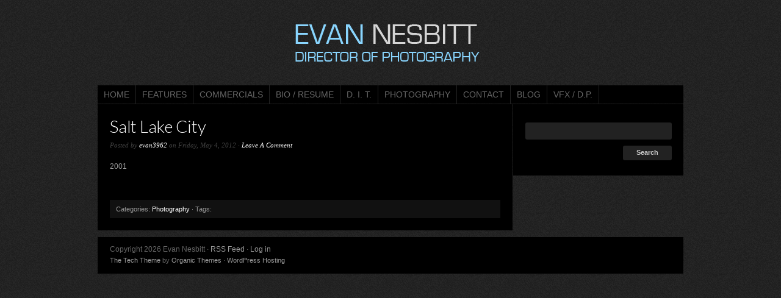

--- FILE ---
content_type: text/html; charset=UTF-8
request_url: https://evannesbitt.com/?p=77
body_size: 6773
content:
<!DOCTYPE html PUBLIC "-//W3C//DTD XHTML 1.0 Transitional//EN" "http://www.w3.org/TR/xhtml1/DTD/xhtml1-transitional.dtd">
<html xmlns="http://www.w3.org/1999/xhtml" lang="en-US">
<head profile="http://gmpg.org/xfn/11">

<meta http-equiv="Content-Type" content="text/html; charset=UTF-8" />
<meta name="distribution" content="global" />
<meta name="robots" content="follow, all" />
<meta name="language" content="en" />
<meta name="verify-v1" content="7XvBEj6Tw9dyXjHST/9sgRGxGymxFdHIZsM6Ob/xo5E=" />

<title>  Salt Lake City : Evan Nesbitt</title>
<link rel="Shortcut Icon" href="https://evannesbitt.com/wp-content/themes/organic_tech_black/images/favicon.ico" type="image/x-icon" />

<link rel="stylesheet" href="https://evannesbitt.com/wp-content/themes/organic_tech_black/style.css" type="text/css" media="screen" />
<link rel="alternate" type="application/rss+xml" title="Evan Nesbitt RSS Feed" href="https://evannesbitt.com/?feed=rss2" />
<link rel="alternate" type="application/atom+xml" title="Evan Nesbitt Atom Feed" href="https://evannesbitt.com/?feed=atom" />
<link rel="pingback" href="https://evannesbitt.com/xmlrpc.php" />

<meta name='robots' content='max-image-preview:large' />
	<style>img:is([sizes="auto" i], [sizes^="auto," i]) { contain-intrinsic-size: 3000px 1500px }</style>
	<link rel='dns-prefetch' href='//secure.gravatar.com' />
<link rel='dns-prefetch' href='//stats.wp.com' />
<link rel='dns-prefetch' href='//v0.wordpress.com' />
<link rel="alternate" type="application/rss+xml" title="Evan Nesbitt &raquo; Feed" href="https://evannesbitt.com/?feed=rss2" />
<link rel="alternate" type="application/rss+xml" title="Evan Nesbitt &raquo; Comments Feed" href="https://evannesbitt.com/?feed=comments-rss2" />
<script type="text/javascript">
/* <![CDATA[ */
window._wpemojiSettings = {"baseUrl":"https:\/\/s.w.org\/images\/core\/emoji\/16.0.1\/72x72\/","ext":".png","svgUrl":"https:\/\/s.w.org\/images\/core\/emoji\/16.0.1\/svg\/","svgExt":".svg","source":{"concatemoji":"https:\/\/evannesbitt.com\/wp-includes\/js\/wp-emoji-release.min.js?ver=6.8.3"}};
/*! This file is auto-generated */
!function(s,n){var o,i,e;function c(e){try{var t={supportTests:e,timestamp:(new Date).valueOf()};sessionStorage.setItem(o,JSON.stringify(t))}catch(e){}}function p(e,t,n){e.clearRect(0,0,e.canvas.width,e.canvas.height),e.fillText(t,0,0);var t=new Uint32Array(e.getImageData(0,0,e.canvas.width,e.canvas.height).data),a=(e.clearRect(0,0,e.canvas.width,e.canvas.height),e.fillText(n,0,0),new Uint32Array(e.getImageData(0,0,e.canvas.width,e.canvas.height).data));return t.every(function(e,t){return e===a[t]})}function u(e,t){e.clearRect(0,0,e.canvas.width,e.canvas.height),e.fillText(t,0,0);for(var n=e.getImageData(16,16,1,1),a=0;a<n.data.length;a++)if(0!==n.data[a])return!1;return!0}function f(e,t,n,a){switch(t){case"flag":return n(e,"\ud83c\udff3\ufe0f\u200d\u26a7\ufe0f","\ud83c\udff3\ufe0f\u200b\u26a7\ufe0f")?!1:!n(e,"\ud83c\udde8\ud83c\uddf6","\ud83c\udde8\u200b\ud83c\uddf6")&&!n(e,"\ud83c\udff4\udb40\udc67\udb40\udc62\udb40\udc65\udb40\udc6e\udb40\udc67\udb40\udc7f","\ud83c\udff4\u200b\udb40\udc67\u200b\udb40\udc62\u200b\udb40\udc65\u200b\udb40\udc6e\u200b\udb40\udc67\u200b\udb40\udc7f");case"emoji":return!a(e,"\ud83e\udedf")}return!1}function g(e,t,n,a){var r="undefined"!=typeof WorkerGlobalScope&&self instanceof WorkerGlobalScope?new OffscreenCanvas(300,150):s.createElement("canvas"),o=r.getContext("2d",{willReadFrequently:!0}),i=(o.textBaseline="top",o.font="600 32px Arial",{});return e.forEach(function(e){i[e]=t(o,e,n,a)}),i}function t(e){var t=s.createElement("script");t.src=e,t.defer=!0,s.head.appendChild(t)}"undefined"!=typeof Promise&&(o="wpEmojiSettingsSupports",i=["flag","emoji"],n.supports={everything:!0,everythingExceptFlag:!0},e=new Promise(function(e){s.addEventListener("DOMContentLoaded",e,{once:!0})}),new Promise(function(t){var n=function(){try{var e=JSON.parse(sessionStorage.getItem(o));if("object"==typeof e&&"number"==typeof e.timestamp&&(new Date).valueOf()<e.timestamp+604800&&"object"==typeof e.supportTests)return e.supportTests}catch(e){}return null}();if(!n){if("undefined"!=typeof Worker&&"undefined"!=typeof OffscreenCanvas&&"undefined"!=typeof URL&&URL.createObjectURL&&"undefined"!=typeof Blob)try{var e="postMessage("+g.toString()+"("+[JSON.stringify(i),f.toString(),p.toString(),u.toString()].join(",")+"));",a=new Blob([e],{type:"text/javascript"}),r=new Worker(URL.createObjectURL(a),{name:"wpTestEmojiSupports"});return void(r.onmessage=function(e){c(n=e.data),r.terminate(),t(n)})}catch(e){}c(n=g(i,f,p,u))}t(n)}).then(function(e){for(var t in e)n.supports[t]=e[t],n.supports.everything=n.supports.everything&&n.supports[t],"flag"!==t&&(n.supports.everythingExceptFlag=n.supports.everythingExceptFlag&&n.supports[t]);n.supports.everythingExceptFlag=n.supports.everythingExceptFlag&&!n.supports.flag,n.DOMReady=!1,n.readyCallback=function(){n.DOMReady=!0}}).then(function(){return e}).then(function(){var e;n.supports.everything||(n.readyCallback(),(e=n.source||{}).concatemoji?t(e.concatemoji):e.wpemoji&&e.twemoji&&(t(e.twemoji),t(e.wpemoji)))}))}((window,document),window._wpemojiSettings);
/* ]]> */
</script>
<link rel='stylesheet' id='dashicons-css' href='https://evannesbitt.com/wp-includes/css/dashicons.min.css?ver=6.8.3' type='text/css' media='all' />
<link rel='stylesheet' id='thickbox-css' href='https://evannesbitt.com/wp-includes/js/thickbox/thickbox.css?ver=6.8.3' type='text/css' media='all' />
<style id='wp-emoji-styles-inline-css' type='text/css'>

	img.wp-smiley, img.emoji {
		display: inline !important;
		border: none !important;
		box-shadow: none !important;
		height: 1em !important;
		width: 1em !important;
		margin: 0 0.07em !important;
		vertical-align: -0.1em !important;
		background: none !important;
		padding: 0 !important;
	}
</style>
<link rel='stylesheet' id='wp-block-library-css' href='https://evannesbitt.com/wp-includes/css/dist/block-library/style.min.css?ver=6.8.3' type='text/css' media='all' />
<style id='classic-theme-styles-inline-css' type='text/css'>
/*! This file is auto-generated */
.wp-block-button__link{color:#fff;background-color:#32373c;border-radius:9999px;box-shadow:none;text-decoration:none;padding:calc(.667em + 2px) calc(1.333em + 2px);font-size:1.125em}.wp-block-file__button{background:#32373c;color:#fff;text-decoration:none}
</style>
<link rel='stylesheet' id='mediaelement-css' href='https://evannesbitt.com/wp-includes/js/mediaelement/mediaelementplayer-legacy.min.css?ver=4.2.17' type='text/css' media='all' />
<link rel='stylesheet' id='wp-mediaelement-css' href='https://evannesbitt.com/wp-includes/js/mediaelement/wp-mediaelement.min.css?ver=6.8.3' type='text/css' media='all' />
<style id='jetpack-sharing-buttons-style-inline-css' type='text/css'>
.jetpack-sharing-buttons__services-list{display:flex;flex-direction:row;flex-wrap:wrap;gap:0;list-style-type:none;margin:5px;padding:0}.jetpack-sharing-buttons__services-list.has-small-icon-size{font-size:12px}.jetpack-sharing-buttons__services-list.has-normal-icon-size{font-size:16px}.jetpack-sharing-buttons__services-list.has-large-icon-size{font-size:24px}.jetpack-sharing-buttons__services-list.has-huge-icon-size{font-size:36px}@media print{.jetpack-sharing-buttons__services-list{display:none!important}}.editor-styles-wrapper .wp-block-jetpack-sharing-buttons{gap:0;padding-inline-start:0}ul.jetpack-sharing-buttons__services-list.has-background{padding:1.25em 2.375em}
</style>
<style id='global-styles-inline-css' type='text/css'>
:root{--wp--preset--aspect-ratio--square: 1;--wp--preset--aspect-ratio--4-3: 4/3;--wp--preset--aspect-ratio--3-4: 3/4;--wp--preset--aspect-ratio--3-2: 3/2;--wp--preset--aspect-ratio--2-3: 2/3;--wp--preset--aspect-ratio--16-9: 16/9;--wp--preset--aspect-ratio--9-16: 9/16;--wp--preset--color--black: #000000;--wp--preset--color--cyan-bluish-gray: #abb8c3;--wp--preset--color--white: #ffffff;--wp--preset--color--pale-pink: #f78da7;--wp--preset--color--vivid-red: #cf2e2e;--wp--preset--color--luminous-vivid-orange: #ff6900;--wp--preset--color--luminous-vivid-amber: #fcb900;--wp--preset--color--light-green-cyan: #7bdcb5;--wp--preset--color--vivid-green-cyan: #00d084;--wp--preset--color--pale-cyan-blue: #8ed1fc;--wp--preset--color--vivid-cyan-blue: #0693e3;--wp--preset--color--vivid-purple: #9b51e0;--wp--preset--gradient--vivid-cyan-blue-to-vivid-purple: linear-gradient(135deg,rgba(6,147,227,1) 0%,rgb(155,81,224) 100%);--wp--preset--gradient--light-green-cyan-to-vivid-green-cyan: linear-gradient(135deg,rgb(122,220,180) 0%,rgb(0,208,130) 100%);--wp--preset--gradient--luminous-vivid-amber-to-luminous-vivid-orange: linear-gradient(135deg,rgba(252,185,0,1) 0%,rgba(255,105,0,1) 100%);--wp--preset--gradient--luminous-vivid-orange-to-vivid-red: linear-gradient(135deg,rgba(255,105,0,1) 0%,rgb(207,46,46) 100%);--wp--preset--gradient--very-light-gray-to-cyan-bluish-gray: linear-gradient(135deg,rgb(238,238,238) 0%,rgb(169,184,195) 100%);--wp--preset--gradient--cool-to-warm-spectrum: linear-gradient(135deg,rgb(74,234,220) 0%,rgb(151,120,209) 20%,rgb(207,42,186) 40%,rgb(238,44,130) 60%,rgb(251,105,98) 80%,rgb(254,248,76) 100%);--wp--preset--gradient--blush-light-purple: linear-gradient(135deg,rgb(255,206,236) 0%,rgb(152,150,240) 100%);--wp--preset--gradient--blush-bordeaux: linear-gradient(135deg,rgb(254,205,165) 0%,rgb(254,45,45) 50%,rgb(107,0,62) 100%);--wp--preset--gradient--luminous-dusk: linear-gradient(135deg,rgb(255,203,112) 0%,rgb(199,81,192) 50%,rgb(65,88,208) 100%);--wp--preset--gradient--pale-ocean: linear-gradient(135deg,rgb(255,245,203) 0%,rgb(182,227,212) 50%,rgb(51,167,181) 100%);--wp--preset--gradient--electric-grass: linear-gradient(135deg,rgb(202,248,128) 0%,rgb(113,206,126) 100%);--wp--preset--gradient--midnight: linear-gradient(135deg,rgb(2,3,129) 0%,rgb(40,116,252) 100%);--wp--preset--font-size--small: 13px;--wp--preset--font-size--medium: 20px;--wp--preset--font-size--large: 36px;--wp--preset--font-size--x-large: 42px;--wp--preset--spacing--20: 0.44rem;--wp--preset--spacing--30: 0.67rem;--wp--preset--spacing--40: 1rem;--wp--preset--spacing--50: 1.5rem;--wp--preset--spacing--60: 2.25rem;--wp--preset--spacing--70: 3.38rem;--wp--preset--spacing--80: 5.06rem;--wp--preset--shadow--natural: 6px 6px 9px rgba(0, 0, 0, 0.2);--wp--preset--shadow--deep: 12px 12px 50px rgba(0, 0, 0, 0.4);--wp--preset--shadow--sharp: 6px 6px 0px rgba(0, 0, 0, 0.2);--wp--preset--shadow--outlined: 6px 6px 0px -3px rgba(255, 255, 255, 1), 6px 6px rgba(0, 0, 0, 1);--wp--preset--shadow--crisp: 6px 6px 0px rgba(0, 0, 0, 1);}:where(.is-layout-flex){gap: 0.5em;}:where(.is-layout-grid){gap: 0.5em;}body .is-layout-flex{display: flex;}.is-layout-flex{flex-wrap: wrap;align-items: center;}.is-layout-flex > :is(*, div){margin: 0;}body .is-layout-grid{display: grid;}.is-layout-grid > :is(*, div){margin: 0;}:where(.wp-block-columns.is-layout-flex){gap: 2em;}:where(.wp-block-columns.is-layout-grid){gap: 2em;}:where(.wp-block-post-template.is-layout-flex){gap: 1.25em;}:where(.wp-block-post-template.is-layout-grid){gap: 1.25em;}.has-black-color{color: var(--wp--preset--color--black) !important;}.has-cyan-bluish-gray-color{color: var(--wp--preset--color--cyan-bluish-gray) !important;}.has-white-color{color: var(--wp--preset--color--white) !important;}.has-pale-pink-color{color: var(--wp--preset--color--pale-pink) !important;}.has-vivid-red-color{color: var(--wp--preset--color--vivid-red) !important;}.has-luminous-vivid-orange-color{color: var(--wp--preset--color--luminous-vivid-orange) !important;}.has-luminous-vivid-amber-color{color: var(--wp--preset--color--luminous-vivid-amber) !important;}.has-light-green-cyan-color{color: var(--wp--preset--color--light-green-cyan) !important;}.has-vivid-green-cyan-color{color: var(--wp--preset--color--vivid-green-cyan) !important;}.has-pale-cyan-blue-color{color: var(--wp--preset--color--pale-cyan-blue) !important;}.has-vivid-cyan-blue-color{color: var(--wp--preset--color--vivid-cyan-blue) !important;}.has-vivid-purple-color{color: var(--wp--preset--color--vivid-purple) !important;}.has-black-background-color{background-color: var(--wp--preset--color--black) !important;}.has-cyan-bluish-gray-background-color{background-color: var(--wp--preset--color--cyan-bluish-gray) !important;}.has-white-background-color{background-color: var(--wp--preset--color--white) !important;}.has-pale-pink-background-color{background-color: var(--wp--preset--color--pale-pink) !important;}.has-vivid-red-background-color{background-color: var(--wp--preset--color--vivid-red) !important;}.has-luminous-vivid-orange-background-color{background-color: var(--wp--preset--color--luminous-vivid-orange) !important;}.has-luminous-vivid-amber-background-color{background-color: var(--wp--preset--color--luminous-vivid-amber) !important;}.has-light-green-cyan-background-color{background-color: var(--wp--preset--color--light-green-cyan) !important;}.has-vivid-green-cyan-background-color{background-color: var(--wp--preset--color--vivid-green-cyan) !important;}.has-pale-cyan-blue-background-color{background-color: var(--wp--preset--color--pale-cyan-blue) !important;}.has-vivid-cyan-blue-background-color{background-color: var(--wp--preset--color--vivid-cyan-blue) !important;}.has-vivid-purple-background-color{background-color: var(--wp--preset--color--vivid-purple) !important;}.has-black-border-color{border-color: var(--wp--preset--color--black) !important;}.has-cyan-bluish-gray-border-color{border-color: var(--wp--preset--color--cyan-bluish-gray) !important;}.has-white-border-color{border-color: var(--wp--preset--color--white) !important;}.has-pale-pink-border-color{border-color: var(--wp--preset--color--pale-pink) !important;}.has-vivid-red-border-color{border-color: var(--wp--preset--color--vivid-red) !important;}.has-luminous-vivid-orange-border-color{border-color: var(--wp--preset--color--luminous-vivid-orange) !important;}.has-luminous-vivid-amber-border-color{border-color: var(--wp--preset--color--luminous-vivid-amber) !important;}.has-light-green-cyan-border-color{border-color: var(--wp--preset--color--light-green-cyan) !important;}.has-vivid-green-cyan-border-color{border-color: var(--wp--preset--color--vivid-green-cyan) !important;}.has-pale-cyan-blue-border-color{border-color: var(--wp--preset--color--pale-cyan-blue) !important;}.has-vivid-cyan-blue-border-color{border-color: var(--wp--preset--color--vivid-cyan-blue) !important;}.has-vivid-purple-border-color{border-color: var(--wp--preset--color--vivid-purple) !important;}.has-vivid-cyan-blue-to-vivid-purple-gradient-background{background: var(--wp--preset--gradient--vivid-cyan-blue-to-vivid-purple) !important;}.has-light-green-cyan-to-vivid-green-cyan-gradient-background{background: var(--wp--preset--gradient--light-green-cyan-to-vivid-green-cyan) !important;}.has-luminous-vivid-amber-to-luminous-vivid-orange-gradient-background{background: var(--wp--preset--gradient--luminous-vivid-amber-to-luminous-vivid-orange) !important;}.has-luminous-vivid-orange-to-vivid-red-gradient-background{background: var(--wp--preset--gradient--luminous-vivid-orange-to-vivid-red) !important;}.has-very-light-gray-to-cyan-bluish-gray-gradient-background{background: var(--wp--preset--gradient--very-light-gray-to-cyan-bluish-gray) !important;}.has-cool-to-warm-spectrum-gradient-background{background: var(--wp--preset--gradient--cool-to-warm-spectrum) !important;}.has-blush-light-purple-gradient-background{background: var(--wp--preset--gradient--blush-light-purple) !important;}.has-blush-bordeaux-gradient-background{background: var(--wp--preset--gradient--blush-bordeaux) !important;}.has-luminous-dusk-gradient-background{background: var(--wp--preset--gradient--luminous-dusk) !important;}.has-pale-ocean-gradient-background{background: var(--wp--preset--gradient--pale-ocean) !important;}.has-electric-grass-gradient-background{background: var(--wp--preset--gradient--electric-grass) !important;}.has-midnight-gradient-background{background: var(--wp--preset--gradient--midnight) !important;}.has-small-font-size{font-size: var(--wp--preset--font-size--small) !important;}.has-medium-font-size{font-size: var(--wp--preset--font-size--medium) !important;}.has-large-font-size{font-size: var(--wp--preset--font-size--large) !important;}.has-x-large-font-size{font-size: var(--wp--preset--font-size--x-large) !important;}
:where(.wp-block-post-template.is-layout-flex){gap: 1.25em;}:where(.wp-block-post-template.is-layout-grid){gap: 1.25em;}
:where(.wp-block-columns.is-layout-flex){gap: 2em;}:where(.wp-block-columns.is-layout-grid){gap: 2em;}
:root :where(.wp-block-pullquote){font-size: 1.5em;line-height: 1.6;}
</style>
<link rel='stylesheet' id='wp-components-css' href='https://evannesbitt.com/wp-includes/css/dist/components/style.min.css?ver=6.8.3' type='text/css' media='all' />
<link rel='stylesheet' id='godaddy-styles-css' href='https://evannesbitt.com/wp-content/mu-plugins/vendor/wpex/godaddy-launch/includes/Dependencies/GoDaddy/Styles/build/latest.css?ver=2.0.2' type='text/css' media='all' />
<script type="text/javascript" src="https://evannesbitt.com/wp-includes/js/jquery/jquery.min.js?ver=3.7.1" id="jquery-core-js"></script>
<script type="text/javascript" src="https://evannesbitt.com/wp-includes/js/jquery/jquery-migrate.min.js?ver=3.4.1" id="jquery-migrate-js"></script>
<link rel="https://api.w.org/" href="https://evannesbitt.com/index.php?rest_route=/" /><link rel="alternate" title="JSON" type="application/json" href="https://evannesbitt.com/index.php?rest_route=/wp/v2/posts/77" /><link rel="EditURI" type="application/rsd+xml" title="RSD" href="https://evannesbitt.com/xmlrpc.php?rsd" />
<meta name="generator" content="WordPress 6.8.3" />
<link rel="canonical" href="https://evannesbitt.com/?p=77" />
<link rel='shortlink' href='https://wp.me/p2ppPl-1f' />
<link rel="alternate" title="oEmbed (JSON)" type="application/json+oembed" href="https://evannesbitt.com/index.php?rest_route=%2Foembed%2F1.0%2Fembed&#038;url=https%3A%2F%2Fevannesbitt.com%2F%3Fp%3D77" />
<link rel="alternate" title="oEmbed (XML)" type="text/xml+oembed" href="https://evannesbitt.com/index.php?rest_route=%2Foembed%2F1.0%2Fembed&#038;url=https%3A%2F%2Fevannesbitt.com%2F%3Fp%3D77&#038;format=xml" />
	<style>img#wpstats{display:none}</style>
		<style type="text/css">
#header #title a {
background: url(https://evannesbitt.com/wp-content/uploads/2012/05/header.png) no-repeat;
}
</style>

<!-- Jetpack Open Graph Tags -->
<meta property="og:type" content="article" />
<meta property="og:title" content="Salt Lake City" />
<meta property="og:url" content="https://evannesbitt.com/?p=77" />
<meta property="og:description" content="2001 &nbsp;" />
<meta property="article:published_time" content="2012-05-04T00:59:51+00:00" />
<meta property="article:modified_time" content="2020-09-26T23:25:26+00:00" />
<meta property="og:site_name" content="Evan Nesbitt" />
<meta property="og:image" content="https://evannesbitt.com/wp-content/uploads/2012/05/IMG_6924.jpg" />
<meta property="og:image:width" content="852" />
<meta property="og:image:height" content="1136" />
<meta property="og:image:alt" content="" />
<meta property="og:locale" content="en_US" />
<meta name="twitter:text:title" content="Salt Lake City" />
<meta name="twitter:image" content="https://evannesbitt.com/wp-content/uploads/2012/05/IMG_6924.jpg?w=640" />
<meta name="twitter:card" content="summary_large_image" />

<!-- End Jetpack Open Graph Tags -->

<script type="text/javascript" src="https://evannesbitt.com/wp-content/themes/organic_tech_black/js/superfish/superfish.js"></script>
<script type="text/javascript" src="https://evannesbitt.com/wp-content/themes/organic_tech_black/js/superfish/hoverIntent.js"></script>
<script type="text/javascript" src="https://evannesbitt.com/wp-content/themes/organic_tech_black/js/jquery.anythingslider.js"></script>
<script type="text/javascript" src="https://evannesbitt.com/wp-content/themes/organic_tech_black/js/jquery.anythingslider.video.js"></script>
<script type="text/javascript" src="https://evannesbitt.com/wp-content/themes/organic_tech_black/js/swfobject.js"></script>
<script src="http://platform.twitter.com/widgets.js" type="text/javascript"></script>
<script src="http://connect.facebook.net/en_US/all.js#xfbml=1"></script>
<script type="text/javascript" src="https://apis.google.com/js/plusone.js"></script>

<link href='http://fonts.googleapis.com/css?family=Lato:light,lightitalic,regular,bold,bolditalic' rel='stylesheet' type='text/css'>

<script type="text/javascript"> 
	var $j = jQuery.noConflict();
	$j(document).ready(function() { 
		$j('.menu').superfish(); 
	});
</script>

<script type="text/javascript">
	var $j = jQuery.noConflict();
	$j(function(){
		$j('#slider1').anythingSlider({
			width           : 960,
			height          : 391,
			delay           : 999999999,
			resumeDelay     : 10000,
			startStopped    : false,
			autoPlay        : true,
			autoPlayLocked  : false,
			easing          : "swing",
			navigationFormatter : function(index, panel){ // Format navigation labels with text
			return ['Vimeo-iframe', 'Vimeo-embed', 'YouTube-iframe', 'YouTube-embed', 'HTML5 Video'][index - 1];
			}
		});
	});
</script>

<script type="text/javascript"> 
	var $j = jQuery.noConflict();
	$j(document).ready(function () {
		$j('#homeslider iframe').each(function() {
			var url = $j(this).attr("src")
			$j(this).attr("src",url+"&amp;wmode=Opaque")
		});
	});
</script>

</head>

<body class="wp-singular post-template-default single single-post postid-77 single-format-standard wp-theme-organic_tech_black">

<div id="wrap">

    <div id="header">
    
        <div class="headerlogo">
            <h1 id="title"><a href="https://evannesbitt.com/" title="Home">Evan Nesbitt</a></h1>
        </div>
    
    </div>
    
    <div id="navbar">
		<div class="menu"><ul class="menu">
<li ><a href="https://evannesbitt.com/">Home</a></li><li class="page_item page-item-13"><a href="https://evannesbitt.com/?cat=4">Features</a></li>
<li class="page_item page-item-33"><a href="https://evannesbitt.com/?page_id=33">Commercials</a></li>
<li class="page_item page-item-2"><a href="https://evannesbitt.com/?page_id=2">Bio / Resume</a></li>
<li class="page_item page-item-35"><a href="https://evannesbitt.com/?cat=9">D. I. T.</a></li>
<li class="page_item page-item-38"><a href="https://evannesbitt.com/?page_id=38">Photography</a></li>
<li class="page_item page-item-40"><a href="https://evannesbitt.com/?page_id=40">Contact</a></li>
<li class="page_item page-item-48"><a href="https://evannesbitt.com/?page_id=48">Blog</a></li>
<li class="page_item page-item-1045"><a href="https://evannesbitt.com/?page_id=1045">VFX  / D.P.</a></li>
</ul></div>
        
                    </div>
    
    <div style="clear:both;"></div>
<div id="content">

	<div id="contentleft">	

		<div class="postarea">

				

			<h1>Salt Lake City</h1>

            <div class="postauthor">            
                <p>Posted by <a href="https://evannesbitt.com/?author=1" title="Posts by evan3962" rel="author">evan3962</a> on Friday, May 4, 2012 &middot; <a href="https://evannesbitt.com/?p=77#comments">Leave A Comment</a>&nbsp;</p>
            </div>

			<p>2001</p>
<p>&nbsp;</p>
<div style="clear:both;"></div>
			<!-- <rdf:RDF xmlns:rdf="http://www.w3.org/1999/02/22-rdf-syntax-ns#"
			xmlns:dc="http://purl.org/dc/elements/1.1/"
			xmlns:trackback="http://madskills.com/public/xml/rss/module/trackback/">
		<rdf:Description rdf:about="https://evannesbitt.com/?p=77"
    dc:identifier="https://evannesbitt.com/?p=77"
    dc:title="Salt Lake City"
    trackback:ping="https://evannesbitt.com/wp-trackback.php?p=77" />
</rdf:RDF> -->

			<div class="postmeta">
				<p>Categories: <a href="https://evannesbitt.com/?cat=6" rel="category">Photography</a> &middot; Tags: </p>
			</div>

		</div>

        <div class="postcomments">
			
<!-- You can start editing here. -->

  
    
            <!-- If comments are closed. -->
        <p class="nocomments">Comments are closed.</p>
        

        </div>

		
	</div>

<!-- begin r_sidebar -->

<div id="sidebar">
	<div id="search-2" class="widget widget_search"><form role="search" method="get" id="searchform" class="searchform" action="https://evannesbitt.com/">
				<div>
					<label class="screen-reader-text" for="s">Search for:</label>
					<input type="text" value="" name="s" id="s" />
					<input type="submit" id="searchsubmit" value="Search" />
				</div>
			</form></div></div>
</div>

<!-- The main column ends  -->

<!-- begin footer -->

<div style="clear:both;"></div>

<div id="footerwidgets">
        
    <div class="footerwidgetleft">
                    </div>
    
    <div class="footerwidgetmid">
                    </div>
    
    <div class="footerwidgetright">
                    </div>
            
</div>


<div id="footerbg">

	<div id="footer">
    
    	<div class="footerleft">
            <div class="footercopy">
                <p>Copyright 2026 Evan Nesbitt &middot; <a href="https://evannesbitt.com/?feed=rss" target="_blank">RSS Feed</a> &middot; <a href="https://evannesbitt.com/wp-login.php">Log in</a></p>
            </div>
            <div class="footerlinks">
                <p><a href="http://www.organicthemes.com/themes/" target="_blank">The Tech Theme</a> by <a href="http://www.organicthemes.com" target="_blank">Organic Themes</a> &middot; <a href="http://kahunahost.com" target="_blank" title="WordPress Hosting">WordPress Hosting</a></p>
            </div>
        </div>
        
        <div class="footerright">
    		<!--<a href="http://www.organicthemes.com" target="_blank"><img src="https://evannesbitt.com/wp-content/themes/organic_tech_black/images/footer_logo.png" alt="Organic Themes" /></a>-->
    	</div>
		
	</div>
	
</div>

</div>

<script type="text/javascript" id="thickbox-js-extra">
/* <![CDATA[ */
var thickboxL10n = {"next":"Next >","prev":"< Prev","image":"Image","of":"of","close":"Close","noiframes":"This feature requires inline frames. You have iframes disabled or your browser does not support them.","loadingAnimation":"https:\/\/evannesbitt.com\/wp-includes\/js\/thickbox\/loadingAnimation.gif"};
/* ]]> */
</script>
<script type="text/javascript" src="https://evannesbitt.com/wp-includes/js/thickbox/thickbox.js?ver=3.1-20121105" id="thickbox-js"></script>
<script type="text/javascript" src="https://evannesbitt.com/wp-includes/js/comment-reply.min.js?ver=6.8.3" id="comment-reply-js" async="async" data-wp-strategy="async"></script>
<script type="text/javascript" src="https://evannesbitt.com/wp-content/plugins/page-links-to/dist/new-tab.js?ver=3.3.7" id="page-links-to-js"></script>
<script type="text/javascript" id="jetpack-stats-js-before">
/* <![CDATA[ */
_stq = window._stq || [];
_stq.push([ "view", {"v":"ext","blog":"35610155","post":"77","tz":"0","srv":"evannesbitt.com","j":"1:15.4"} ]);
_stq.push([ "clickTrackerInit", "35610155", "77" ]);
/* ]]> */
</script>
<script type="text/javascript" src="https://stats.wp.com/e-202603.js" id="jetpack-stats-js" defer="defer" data-wp-strategy="defer"></script>

</body>
</html>

--- FILE ---
content_type: text/css
request_url: https://evannesbitt.com/wp-content/themes/organic_tech_black/style.css
body_size: 5534
content:
/* 
	Theme Name: Organic Tech Theme (Black)
	Theme URL: http://www.organicthemes.com/
	Description: The Tech Theme is designed and developed by David Morgan and Jeff Milone of Organic Themes.
	Author: Organic Themes
	Author URI: http://www.organicthemes.com
	Version: 1.1.4
	Tags: black, two-columns, fixed-width, custom-header, custom-background, threaded-comments, translation-ready, custom-menu (optional), theme-options, featured-image-header, featured-images, full-width-template, pagination, blog-template
	
	The PHP and XHTML are released under the GPL:
	http://www.opensource.org/licenses/gpl-license.php
*/

body {
	background: #151515 url(images/bg.png) repeat;
	color: #999999;
	font-size: 12px;
	font-family: Arial, Helvetica, sans-serif;
	line-height: 20px;
	margin: 0px auto 0px;
	padding: 0px;
	}
#wrap {
	background: none;
	margin: 0px auto 0px;
	padding: 0px 15px;
	width: 960px;
	}

/************************************************
*	Common									*
************************************************/

.hidden {
	display: none;
	}
.clear {
	clear: both;
	}
.linerule {
	border-bottom: 1px solid #CCCCCC;
	padding-top: 15px;
	margin-bottom: 15px;
	}

/************************************************
*	Hyperlinks									*
************************************************/

a, a:visited {
	color: #FFFFFF;
	text-decoration: none;
	}
a:focus, a:hover, a:active {
	color: #66CCFF;
	outline: none;
	text-decoration: none;
	}
a img {
	border: none;
	}
	
/************************************************
*	Headings									*
************************************************/
	
h1 {
	color: #FFFFFF;
	font-size: 28px;
	font-family: "Lato", Arial, Helvetica, sans-serif;
	font-weight: 300;
	font-style: normal;
	text-transform: none;
	letter-spacing: -0.25px;
	line-height: 32px;
	padding: 0px 0px 5px 0px;
	margin: 0px 0px 5px 0px;
	}
h2 {
	color: #CCCCCC;
	font-size: 22px;
	font-family: "Lato", Arial, Helvetica, sans-serif;
	font-weight: 300;
	font-style: normal;
	text-transform: none;
	letter-spacing: -0.25px;
	line-height: 26px;
	padding: 5px 0px 5px 0px;
	margin: 0px 0px 5px 0px;
	}
h3 {
	color: #CCCCCC;
	font-size: 18px;
	font-family: Arial, Helvetica, sans-serif;
	font-weight: normal;
	font-style: normal;
	margin: 0px 0px 5px 0px;
	padding: 5px 0px 0px 0px;
	line-height: 16px;
	}
h4 {
	color: #CCCCCC;
	font-size: 16px;
	font-family: Arial, Helvetica, sans-serif;
	font-weight: normal;
	font-style: normal;
	text-transform: none;
	margin: 0px 0px 5px 0px;
	padding: 5px 0px 0px 0px;
	line-height: 16px;
	}
h5 {
	color: #CCCCCC;
	font-size: 14px;
	font-family: Georgia, "Times New Roman", Times, serif;
	font-weight: normal;
	font-style: italic;
	text-transform: none;
	margin: 5px 0px 5px 0px;
	padding: 0px 0px 0px 0px;
	line-height: 20px;
	}
h6 {
	color: #CCCCCC;
	font-size: 11px;
	font-family: Arial, Helvetica, sans-serif;
	font-weight: normal;
	text-transform: uppercase;
	margin: 5px 0px 0px 0px;
	padding: 0px 0px 5px 0px;
	line-height: 18px;
	}
h1 a, h2 a, h3 a, h4 a, h5 a, h6 a {
	color: #FFFFFF;
	text-decoration: none;
	border: none;
	}
h1 a:hover, h2 a:hover, h3 a:hover,
h4 a:hover, h5 a:hover, h6 a:hover {
	color: #66CCFF;
	text-decoration: none;
	border: none;
	}

/************************************************
*	Header  									*
************************************************/

#header {
	background: none;
	width: 960px;
	height: 140px;
	margin: 0px auto 0px;
	padding: 0px;
	}
#header .headerlogo {
	margin: 0px;
	padding: 0px;
	}
#header #title {
	padding: 0px;
	margin: 0px;
	}
#header #title a {
	background: url(images/logo.png) no-repeat;
	float: left;
	display: block;
	width: 960px; 
	height: 140px;
	margin: 0; padding: 0;
	text-indent: -9999px;
	overflow: hidden;
	}
	
/************************************************
*	Navbar      								*
************************************************/

#navbar {
	background: #000000;
	width: 960px;
	height: 30px;
	font-size: 14px;
	font-family: Arial, Helvetica, sans-serif;
	font-style: normal;
	text-transform: uppercase;
	color: #666666;
	font-weight: normal;
	margin: 0px auto 1px;
	padding: 0px 0px 0px 0px;
	position: relative;
	z-index: 9;
	}
#navicons {
	float: right;
	display: block;
	margin: 7px 10px 0px 5px;
	}
.navicon {
	float: right !important;
	display: block;
	margin: 0px 0px 0px 0px;
	padding: 0px 0px 0px 5px;
	}
	
/*** ESSENTIAL STYLES ***/

.menu, .menu * {
	margin:	0;
	padding: 0;
	list-style:	none;
	}
.menu {
	line-height: 1.0;
	}
.menu ul {
	margin: 0px;
	padding: 0px;
	}
.menu ul ul, ul.menu ul {
	position: absolute;
	top: -9999px;
	width: 180px; /* left offset of submenus need to match (see below) */
	}
.menu ul li ul li, ul.menu ul li {
	width: 100%;
	border: none;
	margin: 0px 0px 0px 0px;
	}
.menu li:hover {
	visibility:	inherit; /* fixes IE7 'sticky bug' */
	}
.menu li {
	float: left;
	position: relative;
	}
.menu a {
	display: block;
	position: relative;
	}
.menu li:hover ul,
.menu li.sfHover ul {
	left: 0;
	top: 30px; /* match top ul list item height */
	z-index: 99;
	}
ul.menu li:hover li ul,
ul.menu li.sfHover li ul {
	top: -9999px;
	}
ul.menu li li:hover ul,
ul.menu li li.sfHover ul {
	left: 180px; /* match ul width */
	top: 0;
	}
ul.menu li li:hover li ul,
ul.menu li li.sfHover li ul {
	top: -9999px;
	}
	
ul.menu li li li:hover ul,
ul.menu li li li.sfHover ul {
	left: 180px; /* match ul width */
	top: 0;
	}

/*** DEMO SKIN ***/

.menu .current_page_item a {
	color: #FFFFFF !important;
	background: #3399CC;
	}
.menu .current_page_item li a, .menu li .current_page_item a {
	color: #FFFFFF !important;
	background: #111111;
	}
.menu {
	float: left;
	margin-bottom: 0;
	}
.menu a {
	text-decoration: none;
	font-style: normal;
	font-weight: normal;
	line-height: 30px;
	margin: 0px 0px 0px 0px;
	padding: 0px 10px 0px 10px;
	border-right: 1px solid #222222;
	}
.menu li li a, .menu li li a:visited {
	color: #666666;
	padding: 0px 8px 0px 8px;
	font-size: 11px;
	text-decoration: none;
	text-transform: none;
	text-shadow: none;
	border: none;
	}
.menu a, .menu a:visited  { /* visited pseudo selector so IE6 applies text colour*/
	color: #666666;
	}
.menu a:focus, .menu a:hover, .menu a:active {
	background:	#3399CC;
	color: #FFFFFF;
	outline: 0;
	}
.menu li {
	background: none;
	}
.menu li li {
	background: #000000;
	border: none;
	}
.menu li li li {
	background: #000000;
	border: none;
	}
.menu li:hover, .menu li.sfHover {
	background:	none;
	border-bottom: none;
	outline: 0;
	}
.menu li li:hover, .menu li li.sfHover {
	background: #111111;
	color: #FFFFFF;
	border: none;
	outline: 0;
	padding: 0px;
	}
.menu li li a:focus, .menu li li a:hover, .menu li li a:active {
	background: #111111;
	color: #FFFFFF;
	border-bottom: none;
	outline: 0;
	}

/*** ARROWS **/

.menu a.sf-with-ul {
	padding-right: 25px;
	min-width: 1px; /* trigger IE7 hasLayout so spans position accurately */
	}
.sf-sub-indicator {
	position: absolute;
	display: block;
	right: 10px;
	top: 9px; /* IE6 only */
	width: 10px;
	height:	10px;
	text-indent: -9999px;
	overflow: hidden;
	background:	url(images/arrows-ffffff.png) no-repeat -10px -100px; /* 8-bit indexed alpha png. IE6 gets solid image only */
	}
a > .sf-sub-indicator {  /* give all except IE6 the correct values */
	top: 9px;
	background-position: 0 -100px; /* use translucent arrow for modern browsers*/
	}
/* apply hovers to modern browsers */
a:focus > .sf-sub-indicator,
a:hover > .sf-sub-indicator,
a:active > .sf-sub-indicator,
li:hover > a > .sf-sub-indicator,
li.sfHover > a > .sf-sub-indicator {
	background-position: -10px -100px; /* arrow hovers for modern browsers*/
	}
/* point right for anchors in subs */
.menu ul ul .sf-sub-indicator, ul.menu ul .sf-sub-indicator { 
	background-position:  -10px 0; 
	}
.menu ul ul a > .sf-sub-indicator, ul.menu ul a > .sf-sub-indicator { 
	top: 7px;
	background-position:  0 0; 
	}
/* apply hovers to modern browsers */
.menu ul ul a:focus > .sf-sub-indicator,
.menu ul ul a:hover > .sf-sub-indicator,
.menu ul ul a:active > .sf-sub-indicator,
.menu ul ul li:hover > a > .sf-sub-indicator,
.menu ul ul li.sfHover > a > .sf-sub-indicator {
	background-position: -10px 0; /* arrow hovers for modern browsers*/
	}
/*** shadows for all but IE6 ***/
.sf-shadow ul ul {
	background:	none;
	padding: 0 8px 9px 0;
	-moz-border-radius-bottomleft: 17px;
	-moz-border-radius-topright: 17px;
	-webkit-border-top-right-radius: 17px;
	-webkit-border-bottom-left-radius: 17px;
	}
.sf-shadow ul.sf-shadow-off {
	background: transparent;
	}
	
/************************************************
*	Featured Slider							    *
************************************************/

div.anythingSlider {
	height: 390px !important;
	margin: 0 auto 0;
	padding: 0px 0px 0px 0px;
	position: relative;
	list-style: none;
	overflow: hidden;
	}
div.anythingSlider li iframe, div.anythingSlider li embed,
div.anythingSlider li object {
	float: left;
	display: block;
	width: 600px;
	height: 340px;
	margin: 0px;
	padding: 0px;
	position: relative;
	z-index: 1;
	}
div.anythingSlider li .feature_video, div.anythingSlider li .feature_img {
	float: left;
	display: block;
	width: 600px;
	height: 340px;
	margin: 0px;
	padding: 10px;
	overflow: hidden;
	position: relative;
	z-index: 1;
	}
div.anythingSlider li .feature_info {
	float: right;
	display: block;
	width: 310px;
	margin: 0px;
	padding: 10px 20px 10px 10px;
	}
div.anythingSlider .anythingWindow {
	float: left;
	display: block;
	background: #000000;
	position: relative;
	width: 960px;
	height: 360px;
	margin: 0px 0px 1px 0px;
	padding: 0px;
	overflow: hidden;
	z-index: 1;
	}
ul.anythingBase {
	background: transparent;
	list-style: none;
	position: absolute;
	top: 0;
	left: 0;
	margin: 0;
	padding: 0;
	}
ul.anythingBase li.panel {
	background: transparent;
	display: block;
	overflow: hidden;
	float: left;
	padding: 0;
	margin: 0;
	}

/* Navigation Arrows */
div.anythingSlider .arrow.back {
	float: left;
	display: block;
	position: absolute;
	background: #000000 url(images/prev_btn.png) no-repeat;
	width: 30px;
	height: 30px;
	margin: -30px 0px 0px 0px;
	cursor: pointer;
	clear: both;
	z-index: 9;
	overflow: hidden;
	}
div.anythingSlider .arrow.forward {
	float: right;
	display: block;
	position: absolute;
	background: #000000 url(images/next_btn.png) no-repeat;
	width: 30px;
	height: 30px;
	margin: -30px 0px 0px 0px;
	cursor: pointer;
	clear: both;
	z-index: 9;
	overflow: hidden;
	}
div.anythingSlider .arrow a {
	display: block;
	height: 30px;
	width: 30px;
	text-align: center;
	text-indent: -9999px;
	margin: 0px 0px 0px 0px;
	outline: 0;
	}
div.anythingSlider .forward { 
	right: 380px; 
	}
div.anythingSlider .back {
	left: 380px; 
	}
div.anythingSlider .back:hover, div.anythingSlider .forward:hover {
	background-color: #151515;
	background-position: -30px 0;
	}
div.anythingSlider .forward.disabled { 
	display: none; 
	}
div.anythingSlider .back.disabled { 
	display: none; 
	}

/* Autoplay Start/Stop button */
div.anythingSlider .start-stop {
	display: none !important;
	}
	
/* Navigation Links */
div.anythingSlider .anythingControls {
	display: block;
	background: #000000;
	height: 30px;
	width: 960px;/*898px default*/
	margin: 0px auto 0px;
	padding: 0px 0px 0px;
	position: relative;
	overflow: hidden;
	outline: 0; 
	}	
div.anythingSlider.activeSlider .thumbNav a:hover, 
div.anythingSlider.activeSlider .thumbNav a.cur {
	background: #66CCFF;
	}
div.anythingSlider .thumbNav {
	text-align: center;
	height: 30px;
	margin: 0px auto 0px !important;
	padding: 0px;
	}
div.anythingSlider .thumbNav li {
	display: inline-block;
	height: 30px;
	}
div.anythingSlider .thumbNav a {
	float: left;
	display: inline-block;
	background: #333333;
	height: 6px;
	width: 6px;
	margin: 12px 5px;
	padding: 0px;
	text-indent: -9999px;
	outline: 0;
	border-radius: 3px;
	-moz-border-radius: 3px;
	-webkit-border-radius: 3px;
	}
div.anythingSlider .thumbNav a:hover, 
div.anythingSlider .thumbNav a.cur {
	height: 10px;
	width: 10px;
	margin: 10px 3px;
	padding: 0px;
	background: #CCCCCC;
	border-radius: 5px;
	-moz-border-radius: 5px;
	-webkit-border-radius: 5px;
	}
div.anythingSlider.rtl .thumbNav a { 
	float: right; 
	}
div.anythingSlider.rtl .thumbNav { 
	float: left; 
	}

/************************************************
*	Homepage Banner				     		    * 
************************************************/

#homepagetop {
	float: left;
	display: block;
	width: 960px;
	height: 391px;
	margin: 0px 0px 0px 0px;
	padding: 0px 0px 0px 0px;
	}
#homepagetop #homeslider {
	float: left;
	display: block;
	width: 960px;
	margin: 0px;
	padding: 0px;
	overflow: hidden;
	}
#homepagetop #homeslider ul {
	list-style-type: none;
	margin: 0px;
	padding: 0px;
	}
#content #homepagetop #homeslider h1 {
	max-height: 62px;
	font-size: 28px;
	font-family: "Lato", Arial, Helvetica, sans-serif;
	font-weight: 300;
	font-style: normal;
	text-transform: none;
	letter-spacing: -0.25px;
	line-height: 32px;
	padding: 5px 0px 5px 0px;
	margin: 0px 0px 0px 0px;
	overflow: hidden;
	}
#homepagetop #homeslider p {
	padding: 0px 0px 0px 0px;
	margin: 5px 0px 5px 0px;
	overflow: hidden;
	}
#homepagetop p {
	color: #999999;
	font-size: 12px;
	font-weight: normal;
	margin: 0px;
	padding: 0px 0px 10px 0px;
	}
#homepagetop .double_arrow {
	float: left;
	display: inline;
	color: #66CCFF;
	max-height: 62px;
	font-size: 18px;
	line-height: 30px;
	margin: 0px 5px 0px 0px !important;
	padding: 5px 0px 5px 0px !important;
	}
	
/************************************************
*	Homepage Content			     		    * 
************************************************/

#homepage {
	float: left;
	display: inline;
	clear: both;
	width: 960px;
	margin: 0px 0px 0px 0px;
	padding: 0px 0px 0px 0px;
	}
#homepage ul {
	list-style: none;
	list-style-type: none;
	margin: 0px 0px 0px 5px;
	padding: 0px 0px 5px 0px;
	}
#homepage ul li {
	list-style: none;
	list-style-type: none;
	margin: 0px 0px 0px 0px;
	padding: 0px 0px 5px 0px;
	}
#homepage .hometeaser {
	float: left;
	display: block;
	width: 960px;
	margin: 10px 0px 0px 0px;
	padding: 0px;
	overflow: hidden;
	}
#homepage .teaser {
	float: left;
	display: block;
	background: #000000;
	width: 300px;
	height: 80px;
	margin: 0px 0px 1px 1px;
	padding: 10px 10px 10px 9px;
	}
#homepage .teaser.first {
	margin: 0px 0px 0px 0px;
	padding: 10px 10px 10px 10px;
	}
#homepage .teaser:hover {
	background: #111111;
	}
#homepage .teaser .teaserthumb {
	float: left;
	display: block;
	width: 90px;
	height: 80px;
	margin: 0px 10px 0px 0px;
	padding: 0px 0px 0px 0px;
	}
#homepage .teaser h2 {
	font-size: 16px;
	line-height: 18px;
	max-height: 18px;
	margin: 2px 0px 4px 0px;
	padding: 0px 0px 0px 2px;
	overflow: hidden;
	}
#homepage .teaser p {
	font-size: 11px;
	line-height: 18px;
	max-height: 56px;
	margin: 0px 0px 0px 0px;
	padding: 2px 2px 0px 2px;
	overflow: hidden;
	}
#homepage .teaser .double_arrow {
	float: left;
	display: inline;
	color: #66CCFF;
	max-height: 18px;
	font-size: 16px;
	line-height: 16px;
	margin: 2px 4px 5px 0px !important;
	padding: 0px 0px 0px 0px !important;
	}
#homepage .headline {
	float: left;
	display: block;
	background: #000000;
	color: #666666;
	height: 30px;
	width: 940px;
	font-size: 11px;
	text-transform: uppercase;
	line-height: 30px;
	margin: 0px 0px 1px 0px;
	padding: 0px 10px;
	}
#homepage .homeblog {
	float: left;
	display: block;
	width: 960px;
	margin: 10px 0px 0px 0px;
	padding: 0px 0px 0px 0px;
	}
#homepage .homepost {
	float: left;
	display: block;
	background: #000000;
	width: 940px;
	height: 200px;
	margin: 0px 0px 1px 0px;
	padding: 10px;
	z-index: 1;
	}
#homepage .homepost:hover {
	background: #111111;
	}
#homepage .homethumb, #homepage .homevideo {
	float: left;
	display: block;
	max-width: 280px;
	max-height: 200px;
	margin: 0px 20px 0px 0px;
	padding: 0px;
	overflow: hidden;
	}
#homepage .homevideo iframe, #homepage .homevideo object, 
#homepage .homevideo embed {
	max-width: 280px;
	max-height: 200px;
	overflow: hidden;
	}
#homepage .homecontent {
	float: left;
	display: block;
	height: 200px;
	width: 580px;
	margin: 0px 0px 0px 0px;
	padding: 0px 20px 0px 0px;
	overflow: hidden;
	}
#content .homecontent h2 {
	max-height: 58px;
	font-size: 24px;
	font-family: "Lato", Arial, Helvetica, sans-serif;
	font-weight: 300;
	font-style: normal;
	text-transform: none;
	letter-spacing: -0.25px;
	line-height: 28px;
	border-bottom: none;
	padding: 5px 0px 2px 0px;
	margin: 0px 0px 0px 0px;
	overflow: hidden;
	}
#homepage .homeauthor {
	margin: 0px 0px 10px 0px;
	padding: 0px 0px 0px 0px;
	}
#homepage .homeauthor p {
	color: #444444;
	font-family: Georgia, "Times New Roman", Times, serif;
	font-style: italic;
	padding: 0px 0px 0px 0px;
	}
#homepage .homecontent p {
	max-height: 100px;
	margin: 0px 0px 0px 0px;
	padding: 0px 2px 0px 2px;
	overflow: hidden;
	}
#homepage .homecomment {
	font-family: Georgia, "Times New Roman", Times, serif;
	font-style: italic;
	}
#homepage .hometags {
	max-height: 80px;
	overflow: hidden;
	}
#homepage .tweet_btn, #homepage .like_btn, #homepage .plus_btn {
	float: left;
	display: inline-block;
	width: 100px;
	height: 22px;
	margin: 10px 2px 0px 0px;
	padding: 0px;
	}
#homepage .homecontent .double_arrow {
	float: left;
	display: inline;
	color: #66CCFF;
	max-height: 58px;
	font-size: 18px;
	line-height: 24px;
	margin: 0px 5px 0px 0px !important;
	padding: 5px 0px 2px 0px !important;
	}
#homepage .homemeta {
	float: right;
	display: block;
	width: 220px;
	height: 200px;
	margin: 0px 0px 0px 0px;
	padding: 0px 0px 0px 19px;
	overflow: hidden;
	border-left: 1px solid #222222;
	}
	
/************************************************
*	Content 					     		    * 
************************************************/

#content {
	float: left;
	display: block;
	width: 960px;
	margin: 0px auto 0px;
	padding: 0px 0px 0px 0px;
	position: relative;
	z-index: 8;
	}
#contentleft {
	float: left;
	display: block;
	background: #000000;
	width: 640px;
	margin: 0px 0px 0px 0px;
	padding: 20px 20px 20px 20px;
	}
#contentwide {
	float: left;
	display: block;
	background: #000000;
	width: 920px;
	margin: 0px 0px 0px 0px;
	padding: 20px 20px 20px 20px;
	}
#contentarchive {
	float: left;
	display: block;
	width: 680px;
	margin: 0px 0px 0px 0px;
	padding: 0px;
	}
#contentarchive .postarea {
	background: #000000;
	width: 640px;
	margin: 0px 0px 1px 0px;
	padding: 20px;
	}
#contentarchive .postthumb, #contentarchive .postvideo {
	float: left;
	display: block;
	max-width: 280px;
	max-height: 200px;
	padding: 0px;
	margin: 0px 20px 0px 0px;
	overflow: hidden;
	}
#contentarchive .postvideo iframe, #contentarchive .postvideo object, 
#contentarchive .postvideo embed {
	max-width: 280px;
	max-height: 200px;
	overflow: hidden;
	}
#contentarchive .postarea h2 {
	max-height: 52px;
	margin: 0px 0px 5px 0px;
	padding: 0px 0px 5px 0px;
	overflow: hidden;
	}
#contentarchive .postarea p {
	max-height: 120px;
	overflow: hidden;
	}
#contentarchive.blog .postarea p {
	max-height: none;
	overflow: auto;
	}
.postarea {
	margin: 0px;
	padding: 0px;
	}
.postarea p {
	padding: 5px 0px 5px 0px;
	margin: 0px;
	}
.postarea hr {
	border:0;
	width:100%;
	height:1px;
	color:#ddd;
	background-color:#ddd;
	margin:5px 0 8px 0;
	padding: 0;
	}
.postarea ol {
	margin: 0px 0px 0px 20px;
	padding: 0px 0px 10px 0px;
	}
.postarea ol li {
	margin: 0px 0px 0px 20px;
	padding: 0px 0px 5px 0px;
	}
.postarea ul {
	list-style-type: none;
	margin: 0px 0px 0px 0px;
	padding: 10px 0px 10px 0px;
	}
.postarea ul ul {
	list-style-type: none;
	margin: 0px;
	padding: 0px 0px 0px 0px;
	}
.postarea ul li {
    list-style: inside;
    list-style-type: square;
	background: none;
	padding: 0px 0px 0px 15px;
	margin: 0px 0px 5px 0px;
	}
.postarea ul ul li {
	background: none;
	padding: 0px 0px 0px 15px;
	margin: 0px 0px 5px 0px;
	}
blockquote {
	font-size: 24px;
	font-style: italic;
	line-height: 28px;
	margin: 15px 25px 15px 25px;
	padding: 0px 25px 0px 10px;
	border-left: 2px solid #333333;
	}
#content blockquote p {
	margin: 0px;
	padding: 10px 0px 10px 0px;
	}
.postauthor {
	margin: -5px 0px 10px 0px;
	padding: 0px 0px 0px 0px;
	}
.postauthor p {
	color: #444444;
	font-size: 11px;
	font-family: Georgia, "Times New Roman", Times, serif;
	font-style: italic;
	padding: 0px 0px 0px 0px;
	}
.postmeta {
	background: #111111;
	font-size: 11px;
	margin: 10px 0px 0px 0px;
	padding: 5px 10px 5px 10px;
	}
.postmeta p {
	margin: 0px;
	padding: 0px;
	}
code {
	color: #222222;
	background: #EAEAEA;
	font-size: 11px;
	margin: 0px;
	padding: 10px;
	display: block;
	font-family: Verdana, Tahoma, Verdana;
	}
.column {
	float: left;
	width: 310px;
	margin: 0px 0px 0px 0px;
	padding: 10px 10px 10px 0px;
	}
.readmore {
	float: left;
	background: #222222;
	color: #CCCCCC !important;
	font-size: 11px;
	font-weight: bold;
	font-family: Arial, Helvetica, sans-serif;
	margin: 10px 0px 0px 0px;
	padding: 4px 12px 4px 12px;
	border: none;
	-moz-border-radius: 3px;
	-khtml-border-radius: 3px;
	-webkit-border-radius: 3px;
	}
.readmore:hover {
	background: #66CCFF;
	color: #FFFFFF !important;
	}
	
/************************************************
*	Pagination  								*
************************************************/

#pagination {
	float: left;
	display: block;
	background: #000000;
	color: #666666;
	width: 100%;
	font-size: 11px;
	font-weight: normal;
	text-transform: uppercase;
	line-height: 30px;
	margin: 0px 0px 0px 0px;
	padding: 0px 0px 0px 0px;
	}
#prevLink {
	float: left;
	}
#nextLink {
	float: right;
	}
#prevLink p, #nextLink p {
	margin: 0px;
	padding: 0px;
	}
#prevLink p a, #nextLink p a {
	display: block;
	color: #666666;
	padding: 0px 10px;
	}
#prevLink p a:hover, #nextLink p a:hover {
	background: #111111;
	color: #FFFFFF;
	}
	
/************************************************
*	Portfolio 3 Column							*
************************************************/

.portfolio {
	float: left;
	display: block;
	background: #000000;
	width: 300px;
	margin: 0px 0px 1px 1px;
	padding: 10px 10px 10px 9px;
	border-top: none;
	position: relative;
	z-index: 1;
	zoom: 1;
	}
.portfolio:hover {
	color: #FFFFFF;
	background: #111111;
	}
.portfoliocontent {
	float: left;
	display: block;
	margin: 0px 0px 0px 0px;
	padding: 15px 2px 2px 2px;
	width: 290px;
	max-height: 64px;
	overflow: hidden;
	}
.portfoliocontent p {
	margin: 0px;
	padding: 0px !important;
	font-size: 11px;
	line-height: 18px;
	height: 36px;
	overflow: hidden;
	}
.portfoliocontent h4 {
	height: 18px;
	text-indent: 1px;
	overflow: hidden;
	}
.portfolioimg, .portfoliovideo {
	max-width: 300px;
	overflow: hidden;
	}
.portfoliovideo iframe, .portfoliovideo object, 
.portfoliovideo embed {
	max-width: 300px;
	max-height: 220px;
	overflow: hidden;
	}
.portfolioimg a img {
	float: left;
	display: block;
	clear: both;
	margin: 0px 0px 0px 0px;
	padding: 0px 0px 0px 0px;
	}
.portfolio.first {
	margin: 0px 0px 1px 0px;
	padding: 10px 10px 10px 10px;
	clear: both;
	}

/************************************************
*	Images  					     		    * 
************************************************/

img.centered {
	display: block;
	margin: 10px auto 10px;
	padding: 0px;
	}
img.alignnone {
	padding: 0px;
	margin: 10px 0px 10px 0px;
	display: block;
	}
img.alignright {
	padding: 0px;
	margin: 10px 0px 10px 20px;
	display: inline;
	}
img.alignleft {
	padding: 0px;
	margin: 10px 20px 10px 0px;
	display: inline;
	}
.aligncenter {
	display: block;
	margin: 10px auto 10px;
	}
.alignright {
	float: right;
	margin: 10px 0px 10px 20px;
	}
.alignleft {
	float: left;
	margin: 10px 20px 10px 0px;
	}
.wp-caption {
	text-align: center;
	background-color: #151515;
	padding: 5px 0px 0px 0px;
	margin-bottom: 10px;
	}
.wp-caption img {
	margin: 0px 0px 0px 0px;
	padding: 0px;
	border: 0px;
	}
.wp-caption p.wp-caption-text {
	margin: 0px;
	padding: 10px 5px;
	font-size: 11px;
	font-weight: normal;
	line-height: 12px;
	}

/************************************************
*	Sidebar Right 	        			     	* 
************************************************/

#sidebar {
	float: right;
	display: inline-block;
	background: #000000;
	width: 240px;
	margin: 0px 0px 0px 0px;
	padding: 10px 19px 10px 20px;
	line-height: 18px;
	}
#sidebar ul {
	list-style-type: none;
	margin: 0px 0px 0px 0px;
	padding: 0px 0px 0px 0px;
	}
#sidebar h4 {
	margin: 0px 0px 5px 0px;
	padding: 0px 0px 5px 0px;
	}
	
/************************************************
*	Sidebar Widgets								*
************************************************/

.widget {
	padding: 0px 0px 0px 0px;
	}
.textwidget p {
	margin: 0px 0px 0px 0px;
	padding: 0px 0px 10px 0px;
	}
#sidebar .widget {
	list-style:none;
	margin: 0px 0px 0px 0px;
	padding: 15px 0px 15px 0px;
	}
#sidebar .widget ul {
	margin: 0px 0px 0px 0px;
	}
#sidebar .widget ul li {
	display: inline;
	background: none;
	margin: 0px;
	padding: 0px;
	overflow: hidden;
	}
#sidebar .widget ul li a {
	display: block;
	color: #999999;
	background: #111111;
	font-size: 12px;
	font-family: Arial, Helvetica, sans-serif;
	font-weight: bold;
	font-style: normal;
	line-height: 16px;
	padding: 5px 10px 5px 10px;
	margin: 0px 0px 1px 0px;
	}
#sidebar .widget ul li a:hover {
	display: block;
	color: #66CCFF;
	background: #000000;
	text-decoration: none;
	}
#sidebar .widget ul ul {
	color: #FFFFFF;
	margin: 0px 0px 0px 10px;
	}

/************************************************
*	Custom Menu Widget							*
************************************************/

#sidebar ul.menu .current_page_item a,
#footerwidgets ul.menu .current_page_item a {
	color: #66CCFF !important;
	}
#sidebar ul.menu, #footerwidgets ul.menu {
	float: none;
	}
#sidebar ul.menu li a, #footerwidgets ul.menu li a {
	line-height: 20px;
    padding: 5px 10px 5px 10px;
    color: #999999;
	border: none;
	}
#sidebar ul.menu li a:hover, #footerwidgets ul.menu li a:hover {
	color: #66CCFF;
	} 
#sidebar ul.menu li, #footerwidgets ul.menu li {
	float: none;
	display: block;
	margin: 0px 0px 1px 0px;
	padding: 0px 0px 0px 0px;
	width: 100%;
	}
#sidebar ul.menu li ul.sub-menu, #footerwidgets ul.menu li ul.sub-menu {
	width: 100%;
	margin: 1px 0px 0px 0px;
	}
#sidebar ul.menu li ul.sub-menu li a, #footerwidgets ul.menu li ul.sub-menu li a {
	background: #222222;
	margin: 0px 0px 1px 0px;
	}
	
/************************************************
*	Archive Widget								*
************************************************/

#sidebar .widget_archive ul li, 
#footerwidgets .widget_archive ul li {
	display: block;
	background: #111111;
	}
#sidebar .widget_archive ul li:hover,
#footerwidgets .widget_archive ul li:hover {
	background: #000000;
	}
#sidebar .widget_archive ul li a, 
#sidebar .widget_archive ul li a:hover,
#footerwidgets .widget_archive ul li a, 
#footerwidgets .widget_archive ul li a:hover {
	display: inline-block;
	background: none;
	}
	
/************************************************
*	Recent Comments Widget						*
************************************************/

#recentcomments {
	margin: 0px;
	padding: 0px;
	}
#content #recentcomments a, #footerwidgets #recentcomments a {
	display: inline;
	background: none;
	color: #FFFFFF;
	padding: 0px;
	margin: 0px;
	font-weight: bold;
	text-transform: none;
	text-decoration: none;
	border: none;
	}
#content #recentcomments a:hover, #footerwidgets #recentcomments a:hover {
	color: #66CCFF;
	}
#content #recentcomments li, #footerwidgets #recentcomments li {
	display: block;
	line-height: 18px;
	padding: 4px 0px;
	margin: 0px;
	}
	
/************************************************
*	Calendar Widget							*
************************************************/

#calendar_wrap {
	margin: 0px auto 0px;
	padding: 5px 10px 5px 10px;
	}
#wp-calendar {
	width: 100%;
	text-align: center;
	}
#wp-calendar a {
	margin: 0px !important;
	}
#wp-calendar caption {
	font-family: Arial, Helvetica, sans-serif;
	font-size: 16px;
	margin: 5px 0px 5px 0px;
	}
#wp-calendar #prev a {
	float: left;
	margin: 10px 0px 0px 0px !important;
	text-align: left;
	}
#wp-calendar #next a {
	float: right;
	margin: 10px 0px 0px 0px !important;
	text-align: right;
	}
	
/************************************************
*	Search Form									*
************************************************/

.widget_search {
	width: 100%;
	position: relative;
	overflow: hidden;
	}
#footerwidgets .widget_search {
	width: 90%;
	}
#searchform {
	margin: 0px;
	padding: 0px;
	}
#searchform label {
	display: none;
	}
#s {
	background: #222222;
	color: #999999;
	width: 96%;
	font-size: 12px;
	font-family: Arial, Helvetica, sans-serif;
	margin: 5px 0px 0px 0px;
	padding: 7px 5px;
	display: inline;
	border: none;
	-moz-border-radius: 3px;
	-khtml-border-radius: 3px;
	-webkit-border-radius: 3px;
	}
#searchsubmit {
	float: right;
	background: #222222;
	color: #CCCCCC;
	font-size: 11px;
	font-weight: bold;
	font-family: Arial, Helvetica, sans-serif;
	width: 80px;
	height: 24px;
	margin: 10px 0px 0px 0px;
	padding: 2px 0px 4px 0px;
	border: none;
	-moz-border-radius: 3px;
	-khtml-border-radius: 3px;
	-webkit-border-radius: 3px;
	}
#searchsubmit:hover {
	background: #66CCFF;
	color: #FFFFFF;
	}
#searchheader #searchform {
	float: right;
	display: block;
	width: 144px;
	height: 28px;
	margin: 1px 1px 0px 0px;
	padding: 0px;
	}
#searchheader #s {
	background: #151515 url(images/search_icon.png) no-repeat;
	color: #666666;
	font-family: Georgia, "Times New Roman", Times, serif;
	font-style: italic;
	width: 118px;
	height: 20px;
	padding: 4px 0px 4px 26px;
	margin: 0px 0px 0px 0px;
	border: none;
	-moz-border-radius: 0px;
	-khtml-border-radius: 0px;
	-webkit-border-radius: 0px;
	}

/************************************************
*	Footer Top									*
************************************************/

#footerwidgets {
	display: block;
	background: #000000;
	color: #999999;
	line-height: 20px;
	width: 960px;
	margin: 10px auto 0px;
	padding: 0px 0px 0px 0px;
	position: relative;
	overflow: hidden;
	} 
#footerwidgets a {
	color: #999999;
	}
#footerwidgets a:hover {
	color: #66CCFF;
	}
#footerwidgets h4 {
	margin: 0px 0px 10px 0px;
	padding: 0px 0px 5px 0px;
	}
#footerwidgets li {
	text-decoration: none;
	list-style-type: none;
	}
#footerwidgets li a, #footerwidgets li a:link, #footerwidgets li a:visited {
	font-weight: normal;
	text-decoration: none;
	}
#footerwidgets ul {
	list-style-type: none;
	margin: 0px;
	padding: 0px;
	}
#footerwidgets ul li {
	list-style-type: none;
	margin: 0px;
	padding: 0px;
	}
#footerwidgets ul li a {
	display: block;
	background: #111111;
	padding: 5px 5px 5px 5px;
	margin: 0px 0px 1px 0px;
	}
#footerwidgets ul li a:hover {
	background: #000000;
	}
#footerwidgets ul li ul li {
	text-indent: 10px;
	}
#footerwidgets ul li ul li ul li {
	text-indent: 20px;
	}
#footerwidgets .textwidget {
	color: #999999;
	line-height: 18px;
	}
#footerwidgets .textwidget a, #footerwidgets #wp-calendar a {
	color: #FFFFFF;
	display: inline;
	margin: 0px;
	padding: 0px;
	}
#footerwidgets .textwidget a:hover, #footerwidgets #wp-calendar a:hover {
	color: #FFFFFF;
	display: inline;
	margin: 0px;
	padding: 0px;
	}
.footerwidgetleft {
	width: 320px;
	float: left;
	display: inline;
	margin: 0px 0px 0px 0px;
	padding: 0px 0px 0px 0px;
	}
.footerwidgetmid {
	width: 320px;
	float: left;
	display: inline;
	margin: 0px 0px 0px 0px;
	padding: 0px 0px 0px 0px;
	}
.footerwidgetright {
	width: 320px;
	float: right;
	display: inline;
	margin: 0px 0px 0px 0px;
	padding: 0px 0px 0px 0px;
	}
#footerwidgets .footerwidgetleft .widget {
	display: block;
	margin: 0px 0px 0px 0px;
	padding: 20px 10px 20px 20px;
	}
#footerwidgets .footerwidgetmid .widget {
	display: block;
	margin: 0px 0px 0px 0px;
	padding: 20px 10px 20px 10px;
	}
#footerwidgets .footerwidgetright .widget {
	display: block;
	margin: 0px 0px 0px 0px;
	padding: 20px 20px 20px 10px;
	}

/************************************************
*	Footer Background							*
************************************************/

#footerbg {
	display: inline-block;
	background: #000000;
	width: 960px;
	margin: 1px auto 0px;
	padding: 0px 0px 0px 0px;
	}

/************************************************
*	Footer  									*
************************************************/

#footer {
	width: 920px;
	height: 40px;
	color: #666666;
	margin: 0px 0px 0px 0px;
	padding: 10px 20px 10px 20px;
	}
#footer p {
	margin: 0px;
	padding: 0px;
	}
#footer a {
	color: #999999;
	text-decoration: none;
	}
#footer a:hover {
	color: #FFFFFF;
	text-decoration: none;
	background: none;
	}
.footerleft {
	float: left;
	display: block;
	}
.footercopy {
	font-size: 12px;
	font-weight: normal;
	line-height: 20px;
	margin: 0px 0px 0px 0px;
	padding: 0px 0px 0px 0px;
	}
.footerlinks {
	font-size: 11px;
	color: #666666;
	font-weight: normal;
	line-height: 16px;
	margin: 0px;
	padding: 0px 0px 0px 0px;
	}
.footerright {
	float: right;
	display: block;
	margin: 8px 0px 0px 0px;
	}

/************************************************
*	Comments									*
************************************************/

#comments, #respond {
	margin: 20px 0px 0px 0px;
	padding: 0px 0px 0px 0px;
	}
#submit {
	background: #151515;
	color: #999999;
	font-family: Arial, Helvetica, sans-serif;
	font-size: 11px;
	font-weight: bold;
	text-decoration: none;
	margin: 0px;
	padding: 2px 5px 2px 5px;
	border: none;
	}
#author, #email, #url {
	background: #151515 !important;
	color: #999999;
	font-size: 12px;
	font-family: Arial, Helvetica, sans-serif;
	margin: 0px;
	padding: 5px;
	border: 1px solid #151515;
	}
#comment {
	background: #151515 !important;
	color: #999999;
	font-size: 12px;
	font-family: Arial, Helvetica, sans-serif;
	margin: 5px 0px 5px 0px;
	padding: 5px;
	border: 1px solid #151515;
	}
.postcomments {
	margin: 0px 0px 0px 0px;
	padding: 0px 0px 0px 0px;
	}
.commentlist li ul li {
	font-size: 12px;
	}
.commentlist li {
	font-weight: bold;
	}
.commentlist li .avatar {
	background: #252525;
	float: right;
	border: none;
	margin: 0px 0px 10px 10px;
	padding: 4px;
	border: 1px solid #333333;
	}
.commentlist cite, .commentlist cite a {
	font-weight: bold;
	font-style: normal;
	font-size: 12px;
	}
.commentlist p {
	font-weight: normal;
	text-transform: none;
	}
.commentmetadata {
	font-weight: normal;
	}
#commentform input {
	width: 140px;
	padding: 6px 0px 6px 0px;
	margin: 5px 5px 0px 0px;
	-moz-border-radius: 3px;
	-khtml-border-radius: 3px;
	-webkit-border-radius: 3px;
	}
#commentform {
	margin: 5px 10px 0px 0px;
	}
#commentform textarea {
	width: 100%;
	padding: 4px;
	}
#respond:after {
	content: ".";
	display: block;
	height: 0px;
	clear: both;
	visibility: hidden;
	}
#commentform p {
	margin: 5px 0px 5px 0px;
	}
#commentform #submit {
	cursor: pointer;
	}
#commentform #submit:hover {
	color: #FFFFFF;
	background: #66CCFF;
	}
.alt {
	margin: 0px;
	padding: 10px;
	}
.commentlist {
	margin: 0px;
	padding: 0px;
	}
.commentlist ol {
	margin: 0px;
	padding: 10px;
	}
.commentlist li {
	margin: 15px 0px 5px 0px;
	padding: 10px 10px 10px 10px;
	list-style: none;
	}
.commentlist li ul li {
	margin-right: 5px;
	margin-left: 5px;
	}
.commentlist p {
	margin: 10px 0px 10px 0px;
	padding: 0px;
	}
.children {
	margin: 0px;
	padding: 0px;
	}
.nocomments {
	text-align: center;
	margin: 0px;
	padding: 0px;
	display: none;
	}
.reply {
	padding: 5px 0px 0px 0px;
	}
.reply a, .reply a:visited {
	display: inline-block;
	background: #333333;
	color: #999999;
	font-family: Arial, Helvetica, sans-serif;
	font-size: 11px;
	text-decoration: none;
	line-height: 16px;
	margin: 0px 0px 0px 0px;
	padding: 4px 12px 4px 12px;
	border: none;
	-moz-border-radius: 3px;
	-khtml-border-radius: 3px;
	-webkit-border-radius: 3px;
	}
.reply a:hover {
	background: #66CCFF;
	color: #FFFFFF;
	text-decoration: none;
	border: none;
	}
.commentmetadata {
	font-size: 10px;
	line-height: 14px;
	margin: 0px;
	display: block;
	}
.navigation {
	display: block;
	text-align: center;
	margin-top: 10px;
	margin-bottom: 30px;
	}
.alignright {
	float: right;
	}
.alignleft {
	float: left;
	}
.thread-alt {
	background: #000000;
	margin: 0px;
	padding: 0px;
	}
.thread-even {
	background: #111111;
	margin: 0px;
	padding: 0px;
	}
.depth-1 {
	border: 1px solid #222222;
	margin: 0px;
	padding: 0px;
	}
.even, .alt {
	border: 1px solid #222222;
	margin: 0px;
	padding: 0px;
	}